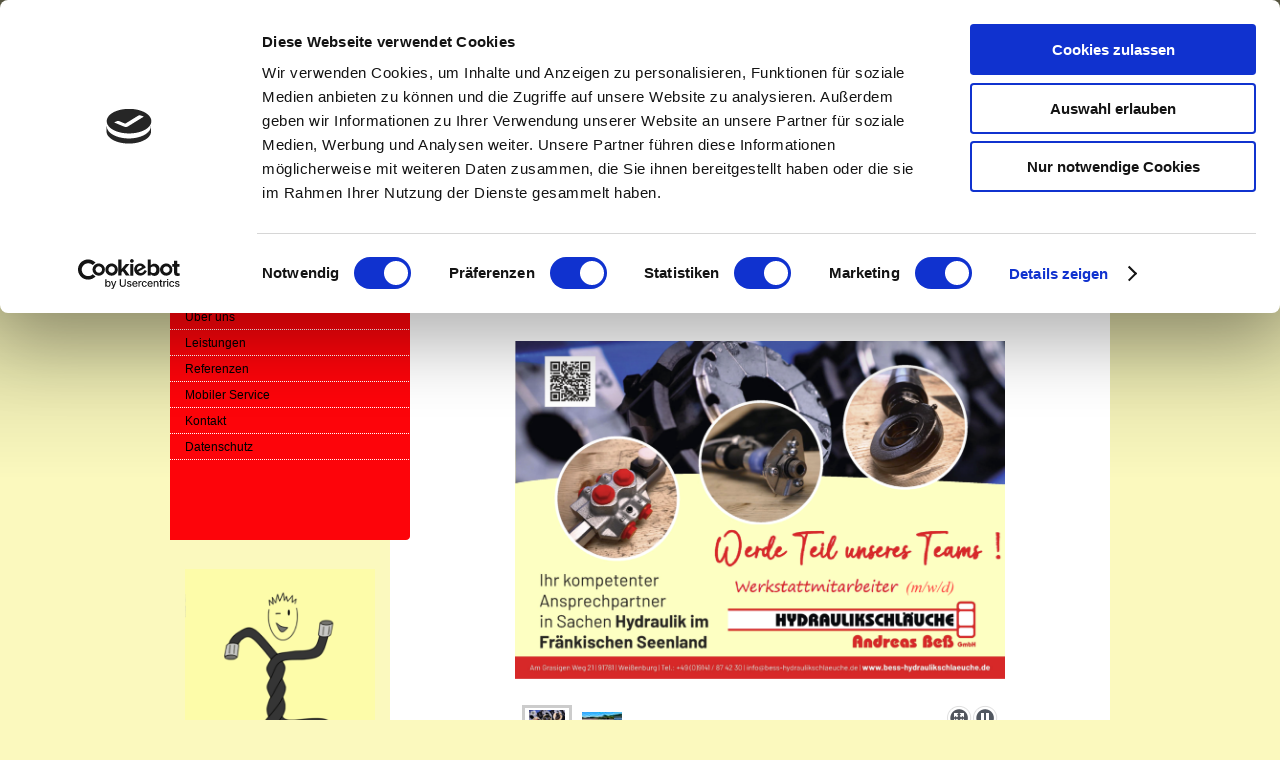

--- FILE ---
content_type: text/html; charset=UTF-8
request_url: https://www.bess-hydraulikschlaeuche.de/
body_size: 9774
content:
<!DOCTYPE html>
<html lang="de"  ><head prefix="og: http://ogp.me/ns# fb: http://ogp.me/ns/fb# business: http://ogp.me/ns/business#">
    <meta http-equiv="Content-Type" content="text/html; charset=utf-8"/>
    <meta name="generator" content="IONOS MyWebsite"/>
        
    <link rel="dns-prefetch" href="//cdn.website-start.de/"/>
    <link rel="dns-prefetch" href="//102.mod.mywebsite-editor.com"/>
    <link rel="dns-prefetch" href="https://102.sb.mywebsite-editor.com/"/>
    <link rel="shortcut icon" href="https://www.bess-hydraulikschlaeuche.de/s/misc/favicon.png?1694011629"/>
        <link rel="apple-touch-icon" href="https://www.bess-hydraulikschlaeuche.de/s/misc/touchicon.png?1694010966"/>
        <title>Bess-Hydraulik - Hydraulikschläuche Andreas Beß</title>
    
    

<meta name="format-detection" content="telephone=no"/>
        <meta name="keywords" content="Hydraulikschläuche, Hydraulikschlauch, Hydraulik, Bess, Weißenburg, Roth, Schwabach, Hydraulikzubehör,"/>
            <meta name="description" content="Hydraulikschläuche Andreas Beß"/>
            <meta name="robots" content="index,follow"/>
        <link href="https://www.bess-hydraulikschlaeuche.de/s/style/layout.css?1706188513" rel="stylesheet" type="text/css"/>
    <link href="https://www.bess-hydraulikschlaeuche.de/s/style/main.css?1706188513" rel="stylesheet" type="text/css"/>
    <link href="https://www.bess-hydraulikschlaeuche.de/s/style/font.css?1706188513" rel="stylesheet" type="text/css"/>
    <link href="//cdn.website-start.de/app/cdn/min/group/web.css?1763478093678" rel="stylesheet" type="text/css"/>
<link href="//cdn.website-start.de/app/cdn/min/moduleserver/css/de_DE/common,facebook,counter,shoppingbasket?1763478093678" rel="stylesheet" type="text/css"/>
    <link href="https://102.sb.mywebsite-editor.com/app/logstate2-css.php?site=36920109&amp;t=1769211975" rel="stylesheet" type="text/css"/>

<script type="text/javascript">
    /* <![CDATA[ */
var stagingMode = '';
    /* ]]> */
</script>
<script src="https://102.sb.mywebsite-editor.com/app/logstate-js.php?site=36920109&amp;t=1769211975"></script>

    <link href="https://www.bess-hydraulikschlaeuche.de/s/style/print.css?1763478093678" rel="stylesheet" media="print" type="text/css"/>
    <script type="text/javascript">
    /* <![CDATA[ */
    var systemurl = 'https://102.sb.mywebsite-editor.com/';
    var webPath = '/';
    var proxyName = '';
    var webServerName = 'www.bess-hydraulikschlaeuche.de';
    var sslServerUrl = 'https://www.bess-hydraulikschlaeuche.de';
    var nonSslServerUrl = 'http://www.bess-hydraulikschlaeuche.de';
    var webserverProtocol = 'http://';
    var nghScriptsUrlPrefix = '//102.mod.mywebsite-editor.com';
    var sessionNamespace = 'DIY_SB';
    var jimdoData = {
        cdnUrl:  '//cdn.website-start.de/',
        messages: {
            lightBox: {
    image : 'Bild',
    of: 'von'
}

        },
        isTrial: 0,
        pageId: 919347339    };
    var script_basisID = "36920109";

    diy = window.diy || {};
    diy.web = diy.web || {};

        diy.web.jsBaseUrl = "//cdn.website-start.de/s/build/";

    diy.context = diy.context || {};
    diy.context.type = diy.context.type || 'web';
    /* ]]> */
</script>

<script type="text/javascript" src="//cdn.website-start.de/app/cdn/min/group/web.js?1763478093678" crossorigin="anonymous"></script><script type="text/javascript" src="//cdn.website-start.de/s/build/web.bundle.js?1763478093678" crossorigin="anonymous"></script><script src="//cdn.website-start.de/app/cdn/min/moduleserver/js/de_DE/common,facebook,counter,shoppingbasket?1763478093678"></script>
<script type="text/javascript" src="https://cdn.website-start.de/proxy/apps/aesai6/resource/dependencies/"></script><script type="text/javascript">
                    if (typeof require !== 'undefined') {
                        require.config({
                            waitSeconds : 10,
                            baseUrl : 'https://cdn.website-start.de/proxy/apps/aesai6/js/'
                        });
                    }
                </script><script type="text/javascript">if (window.jQuery) {window.jQuery_1and1 = window.jQuery;}</script>

<script id="Cookiebot" src="https://consent.cookiebot.com/uc.js" data-cbid="ae4ad2f3-f967-45e8-993e-c3778399df59" data-blockingmode="auto" type="text/javascript">
</script>

<script id="CookieDeclaration" src="https://consent.cookiebot.com/ae4ad2f3-f967-45e8-993e-c3778399df59/cd.js" type="text/javascript" async="">
</script>
<script type="text/javascript">if (window.jQuery_1and1) {window.jQuery = window.jQuery_1and1;}</script>
<script type="text/javascript" src="//cdn.website-start.de/app/cdn/min/group/pfcsupport.js?1763478093678" crossorigin="anonymous"></script>    <meta property="og:type" content="business.business"/>
    <meta property="og:url" content="https://www.bess-hydraulikschlaeuche.de/"/>
    <meta property="og:title" content="Bess-Hydraulik - Hydraulikschläuche Andreas Beß"/>
            <meta property="og:description" content="Hydraulikschläuche Andreas Beß"/>
                <meta property="og:image" content="https://www.bess-hydraulikschlaeuche.de/s/misc/logo.png?t=1769075984"/>
        <meta property="business:contact_data:country_name" content="Deutschland"/>
    <meta property="business:contact_data:street_address" content="Am Grasigen Weg 21"/>
    <meta property="business:contact_data:locality" content="Weißenburg"/>
    
    <meta property="business:contact_data:email" content="info@bess-hydraulikschlaeuche.de"/>
    <meta property="business:contact_data:postal_code" content="9178"/>
    <meta property="business:contact_data:phone_number" content="+049 9141 874230"/>
    
    
<meta property="business:hours:day" content="MONDAY"/><meta property="business:hours:start" content="07:00"/><meta property="business:hours:end" content="12:00"/><meta property="business:hours:day" content="TUESDAY"/><meta property="business:hours:start" content="07:00"/><meta property="business:hours:end" content="12:00"/><meta property="business:hours:day" content="WEDNESDAY"/><meta property="business:hours:start" content="07:00"/><meta property="business:hours:end" content="12:00"/><meta property="business:hours:day" content="THURSDAY"/><meta property="business:hours:start" content="07:00"/><meta property="business:hours:end" content="12:00"/><meta property="business:hours:day" content="MONDAY"/><meta property="business:hours:start" content="13:00"/><meta property="business:hours:end" content="18:00"/><meta property="business:hours:day" content="TUESDAY"/><meta property="business:hours:start" content="13:00"/><meta property="business:hours:end" content="18:00"/><meta property="business:hours:day" content="WEDNESDAY"/><meta property="business:hours:start" content="13:00"/><meta property="business:hours:end" content="18:00"/><meta property="business:hours:day" content="THURSDAY"/><meta property="business:hours:start" content="13:00"/><meta property="business:hours:end" content="18:00"/><meta property="business:hours:day" content="FRIDAY"/><meta property="business:hours:start" content="07:00"/><meta property="business:hours:end" content="12:00"/><meta property="business:hours:day" content="FRIDAY"/><meta property="business:hours:start" content="13:00"/><meta property="business:hours:end" content="17:00"/><meta property="business:hours:day" content="SATURDAY"/><meta property="business:hours:start" content="08:00"/><meta property="business:hours:end" content="12:00"/></head>


<body class="body diyBgActive  startpage cc-pagemode-default diy-market-de_DE" data-pageid="919347339" id="page-919347339">
    
    <div class="diyw">
        <div id="container">
	<div id="container_inner">

		<div id="header">

			
<style type="text/css" media="all">
.diyw div#emotion-header {
        max-width: 940px;
        max-height: 238px;
                background: #fbf9be;
    }

.diyw div#emotion-header-title-bg {
    left: 0%;
    top: 79%;
    width: 0%;
    height: 0%;

    background-color: #fbf9be;
    opacity: 1.00;
    filter: alpha(opacity = 100);
    display: none;}
.diyw img#emotion-header-logo {
    left: 0.00%;
    top: 0.00%;
    background: transparent;
            width: 100.00%;
        height: 98.74%;
                border: none;
        padding: 0px;
        }

.diyw div#emotion-header strong#emotion-header-title {
    left: 29%;
    top: 21%;
    color: #fd040a;
    display: none;    font: normal normal 22px/120% 'Arial Black', Gadget, sans-serif;
}

.diyw div#emotion-no-bg-container{
    max-height: 238px;
}

.diyw div#emotion-no-bg-container .emotion-no-bg-height {
    margin-top: 25.32%;
}
</style>
<div id="emotion-header" data-action="loadView" data-params="active" data-imagescount="0">
            <img src="https://www.bess-hydraulikschlaeuche.de/s/img/emotionheader.gif?1755676338.940px.238px" id="emotion-header-img" alt=""/>
            
        <div id="ehSlideshowPlaceholder">
            <div id="ehSlideShow">
                <div class="slide-container">
                                </div>
            </div>
        </div>


        <script type="text/javascript">
        //<![CDATA[
                diy.module.emotionHeader.slideShow.init({ slides: [] });
        //]]>
        </script>

    
                        <a href="https://www.bess-hydraulikschlaeuche.de/">
        
                    <img id="emotion-header-logo" src="https://www.bess-hydraulikschlaeuche.de/s/misc/logo.png?t=1769075984" alt=""/>
        
                    </a>
            
    
    
    
    <script type="text/javascript">
    //<![CDATA[
    (function ($) {
        function enableSvgTitle() {
                        var titleSvg = $('svg#emotion-header-title-svg'),
                titleHtml = $('#emotion-header-title'),
                emoWidthAbs = 940,
                emoHeightAbs = 238,
                offsetParent,
                titlePosition,
                svgBoxWidth,
                svgBoxHeight;

                        if (titleSvg.length && titleHtml.length) {
                offsetParent = titleHtml.offsetParent();
                titlePosition = titleHtml.position();
                svgBoxWidth = titleHtml.width();
                svgBoxHeight = titleHtml.height();

                                titleSvg.get(0).setAttribute('viewBox', '0 0 ' + svgBoxWidth + ' ' + svgBoxHeight);
                titleSvg.css({
                   left: Math.roundTo(100 * titlePosition.left / offsetParent.width(), 3) + '%',
                   top: Math.roundTo(100 * titlePosition.top / offsetParent.height(), 3) + '%',
                   width: Math.roundTo(100 * svgBoxWidth / emoWidthAbs, 3) + '%',
                   height: Math.roundTo(100 * svgBoxHeight / emoHeightAbs, 3) + '%'
                });

                titleHtml.css('visibility','hidden');
                titleSvg.css('visibility','visible');
            }
        }

        
            var posFunc = function($, overrideSize) {
                var elems = [], containerWidth, containerHeight;
                                    elems.push({
                        selector: '#emotion-header-title',
                        overrideSize: true,
                        horPos: 0,
                        vertPos: 29.17                    });
                    lastTitleWidth = $('#emotion-header-title').width();
                                                elems.push({
                    selector: '#emotion-header-title-bg',
                    horPos: 0,
                    vertPos: 79                });
                                
                containerWidth = parseInt('940');
                containerHeight = parseInt('238');

                for (var i = 0; i < elems.length; ++i) {
                    var el = elems[i],
                        $el = $(el.selector),
                        pos = {
                            left: el.horPos,
                            top: el.vertPos
                        };
                    if (!$el.length) continue;
                    var anchorPos = $el.anchorPosition();
                    anchorPos.$container = $('#emotion-header');

                    if (overrideSize === true || el.overrideSize === true) {
                        anchorPos.setContainerSize(containerWidth, containerHeight);
                    } else {
                        anchorPos.setContainerSize(null, null);
                    }

                    var pxPos = anchorPos.fromAnchorPosition(pos),
                        pcPos = anchorPos.toPercentPosition(pxPos);

                    var elPos = {};
                    if (!isNaN(parseFloat(pcPos.top)) && isFinite(pcPos.top)) {
                        elPos.top = pcPos.top + '%';
                    }
                    if (!isNaN(parseFloat(pcPos.left)) && isFinite(pcPos.left)) {
                        elPos.left = pcPos.left + '%';
                    }
                    $el.css(elPos);
                }

                // switch to svg title
                enableSvgTitle();
            };

                        var $emotionImg = jQuery('#emotion-header-img');
            if ($emotionImg.length > 0) {
                // first position the element based on stored size
                posFunc(jQuery, true);

                // trigger reposition using the real size when the element is loaded
                var ehLoadEvTriggered = false;
                $emotionImg.one('load', function(){
                    posFunc(jQuery);
                    ehLoadEvTriggered = true;
                                        diy.module.emotionHeader.slideShow.start();
                                    }).each(function() {
                                        if(this.complete || typeof this.complete === 'undefined') {
                        jQuery(this).load();
                    }
                });

                                noLoadTriggeredTimeoutId = setTimeout(function() {
                    if (!ehLoadEvTriggered) {
                        posFunc(jQuery);
                    }
                    window.clearTimeout(noLoadTriggeredTimeoutId)
                }, 5000);//after 5 seconds
            } else {
                jQuery(function(){
                    posFunc(jQuery);
                });
            }

                        if (jQuery.isBrowser && jQuery.isBrowser.ie8) {
                var longTitleRepositionCalls = 0;
                longTitleRepositionInterval = setInterval(function() {
                    if (lastTitleWidth > 0 && lastTitleWidth != jQuery('#emotion-header-title').width()) {
                        posFunc(jQuery);
                    }
                    longTitleRepositionCalls++;
                    // try this for 5 seconds
                    if (longTitleRepositionCalls === 5) {
                        window.clearInterval(longTitleRepositionInterval);
                    }
                }, 1000);//each 1 second
            }

            }(jQuery));
    //]]>
    </script>

    </div>

			
		</div>

		<div id="content">
			<div class="gutter">
				<!-- content_start -->

				
        <div id="content_area">
        	<div id="content_start"></div>
        	
        
        <div id="matrix_1023853556" class="sortable-matrix" data-matrixId="1023853556"><div class="n module-type-gallery diyfeLiveArea "> <div class="ccgalerie slideshow clearover" id="slideshow-gallery-5818366315" data-jsclass="GallerySlideshow" data-jsoptions="effect: 'random',changeTime: 5000,maxHeight: '375px',navigation: true,startPaused: false">

    <div class="thumb_pro1">
    	<div class="innerthumbnail">
    		<a href="https://www.bess-hydraulikschlaeuche.de/s/cc_images/cache_2499730273.png" data-is-image="true" target="_blank">    			<img data-width="1024" data-height="707" src="https://www.bess-hydraulikschlaeuche.de/s/cc_images/thumb_2499730273.png"/>
    		</a>    	</div>
    </div>
        <div class="thumb_pro1">
    	<div class="innerthumbnail">
    		<a href="https://www.bess-hydraulikschlaeuche.de/über-uns/unsere-projekte/neubau/">    			<img data-width="1024" data-height="576" src="https://www.bess-hydraulikschlaeuche.de/s/cc_images/thumb_2499730274.jpg" title="Wir bauen unter Hochdruck !!!"/>
    		</a>    	</div>
    </div>
    </div>
 </div><div class="n module-type-gallery diyfeLiveArea "> <div class="ccgalerie clearover" id="lightbox-gallery-5813535350">

<div class="thumb_pro2" id="gallery_thumb_2498288752" style="width: 99px; height: 99px;">
	<div class="innerthumbnail" style="width: 99px; height: 99px;">		<a rel="lightbox[5813535350]" href="https://www.bess-hydraulikschlaeuche.de/s/cc_images/cache_2498288752.png?t=1727775618">			<img src="https://www.bess-hydraulikschlaeuche.de/s/cc_images/thumb_2498288752.png?t=1727775618" id="image_2498288752" alt=""/>
		</a>
	</div>

</div>

<div class="thumb_pro2" id="gallery_thumb_2498288753" style="width: 99px; height: 99px;">
	<div class="innerthumbnail" style="width: 99px; height: 99px;">		<a rel="lightbox[5813535350]" href="https://www.bess-hydraulikschlaeuche.de/s/cc_images/cache_2498288753.png?t=1727775618">			<img src="https://www.bess-hydraulikschlaeuche.de/s/cc_images/thumb_2498288753.png?t=1727775618" id="image_2498288753" alt=""/>
		</a>
	</div>

</div>

<div class="thumb_pro2" id="gallery_thumb_2498288754" style="width: 99px; height: 99px;">
	<div class="innerthumbnail" style="width: 99px; height: 99px;">		<a rel="lightbox[5813535350]" href="https://www.bess-hydraulikschlaeuche.de/s/cc_images/cache_2498288754.png?t=1727775618">			<img src="https://www.bess-hydraulikschlaeuche.de/s/cc_images/thumb_2498288754.png?t=1727775618" id="image_2498288754" alt=""/>
		</a>
	</div>

</div>

<div class="thumb_pro2" id="gallery_thumb_2498288755" style="width: 99px; height: 99px;">
	<div class="innerthumbnail" style="width: 99px; height: 99px;">		<a rel="lightbox[5813535350]" href="https://www.bess-hydraulikschlaeuche.de/s/cc_images/cache_2498288755.png?t=1727775618">			<img src="https://www.bess-hydraulikschlaeuche.de/s/cc_images/thumb_2498288755.png?t=1727775618" id="image_2498288755" alt=""/>
		</a>
	</div>

</div>
</div>
   <script type="text/javascript">
  //<![CDATA[
      jQuery(document).ready(function($){
          var $galleryEl = $('#lightbox-gallery-5813535350');

          if ($.fn.swipebox && Modernizr.touch) {
              $galleryEl
                  .find('a[rel*="lightbox"]')
                  .addClass('swipebox')
                  .swipebox();
          } else {
              $galleryEl.tinyLightbox({
                  item: 'a[rel*="lightbox"]',
                  cycle: true
              });
          }
      });
    //]]>
    </script>
 </div><div class="n module-type-header diyfeLiveArea "> <h1><span class="diyfeDecoration">Herzlich  Willkommen   bei   Hydraulikschläuche Andreas Beß GmbH aus Weißenburg</span></h1> </div><div class="n module-type-header diyfeLiveArea "> <h1><span class="diyfeDecoration">-  Ihr  kompetenter  Ansprechpartner  in  Sachen Hydraulik im Fränkischen Seenland</span></h1> </div><div class="n module-type-header diyfeLiveArea "> <h1><span class="diyfeDecoration">Unser Service für Sie</span></h1> </div><div class="n module-type-text diyfeLiveArea "> <blockquote>
<blockquote>
<blockquote>
<blockquote>
<blockquote>
<ul>
<li><strong>Niederdruckschläuche</strong></li>
<li><strong><strong>Hydraulikschläuche</strong></strong></li>
<li><strong>Höchstdruckschläuche</strong></li>
<li><strong>Waschgeräteschläuche/-reparatur</strong></li>
<li><strong>Klimaanlagenschläuche</strong></li>
<li><strong>Klimaleitungsreparatur</strong></li>
<li><strong>Farbschläuche</strong></li>
<li><strong>Lebensmittelschläuche</strong></li>
<li><strong>Textilschläuche</strong></li>
<li><strong>Thermoplastschläuche</strong></li>
<li><strong>Industrieschläuche</strong></li>
<li><strong>Staplerschläuche</strong></li>
<li><strong>Hydraulikzubehör</strong></li>
<li><strong>Hydraulikzylinder/-reparaturen</strong></li>
<li><strong>mobiler Press- und Reparaturservice</strong></li>
<li><strong>Hydraulikaggregate</strong></li>
<li><strong>Hydraulikventile</strong></li>
<li><strong>Hydraulikumbauten/-erweiterungen</strong></li>
<li><strong>Verrohrung und Verschlauchung von Maschinen</strong></li>
<li><strong>Beratung und Einbau von Hydraulik in Neuentwicklungen</strong></li>
<li><strong>Sonderlösungen</strong></li>
</ul>
</blockquote>
</blockquote>
</blockquote>
</blockquote>
</blockquote> </div><div class="n module-type-text diyfeLiveArea "> <p> </p>
<p style="text-align: justify;">2009 haben wir uns den Traum vom eigenen Unternehmen verwirklicht und sind in den vergangenen 17 Jahren zu einem erfahrenen Unternehmen rund um die Hydraulik
gewachsen. Unsere Firma zeichnet sich durch diverse Zertifizierungen in den Bereichen Kraftfahrzeugmechanik, Sicherheit, Grundlagen und Herstellung von Hydraulikschlauchleitungen  sowie
jahrelanger Erfahrung im Umgang mit Hydraulik,  die Reparatur und Wartung von Fahrzeugen und Maschinen aus.</p>
<p style="text-align: justify;"> </p>
<p style="text-align: justify;">Um Ihnen stets mit Qualität und noch mehr Know-How zur Seite stehen zu können, legen wir großen Wert auf Fort- und Weiterbildung unserer Mitarbeiter.</p>
<p style="text-align: justify;"> </p>
<p style="text-align: justify;">Nicht zuletzt deshalb arbeiten wir eng mit qualifizierten Unternehmen zusammen, welche es uns ermöglichen beste Qualität zu  noch besseren Preisen zu erhalten,
selbstverständlich geben wir diese Preisvorteile gerne an Sie  weiter,  ganz nach unserem Motto  "faire und ehrliche Preise, ohne versteckte Rabattkalkulationen".</p>
<p style="text-align: justify;"> </p>
<p style="text-align: justify;">Aufgrund der stetig steigenden Nachfrage, auch  an außergewöhnlichen  Hydraulikteilen, Sonderarmaturen sowie im 4SH / R15-Bereich, haben wir unser Sortiment
angepasst und unseren dauerhaften Lagerbestand stark erweitert, so dass wir Verzögerungen durch lange Lieferzeiten für unsere Kunden möglichst gering halten können.</p>
<p style="text-align: justify;"> </p>
<p style="text-align: justify;">Außerdem haben wir in den letzten Jahren diverse neue Maschinen angeschafft um den stetig ansteigenden Anforderungen gerecht zu werden. <a href="https://www.bess-hydraulikschlaeuche.de/leistungen/" target="_self">Produktion</a></p>
<p style="text-align: justify;"> </p>
<p style="text-align: justify;">Erfahren  Sie  auf  den  folgenden  Seiten  viel  Wissenswertes  rund  um unser Unternehmen. Sollten Sie darüber hinaus
Fragen haben, wenden Sie sich jederzeit gerne an uns.  <a href="https://www.bess-hydraulikschlaeuche.de/kontakt/">Kontakt</a></p>
<p> </p>
<p>Unser Ziel ist Ihre Zufriedenheit!</p>
<p> </p>
<p> </p>
<p>Ihr zuverlässiger Partner</p>
<p><strong>Hydraulikschläuche</strong></p>
<p><strong>Andreas Beß GmbH</strong></p>
<p> </p>
<p> </p> </div><div class="n module-type-hr diyfeLiveArea "> <div style="padding: 0px 0px">
    <div class="hr"></div>
</div>
 </div><div class="n module-type-header diyfeLiveArea "> <h2><span class="diyfeDecoration">Produktion</span></h2> </div><div class="n module-type-hr diyfeLiveArea "> <div style="padding: 0px 0px">
    <div class="hr"></div>
</div>
 </div><div class="n module-type-textWithImage diyfeLiveArea "> 
<div class="clearover " id="textWithImage-5777787581">
<div class="align-container imgleft" style="max-width: 100%; width: 211px;">
    <a class="imagewrapper" href="https://www.bess-hydraulikschlaeuche.de/s/cc_images/teaserbox_2470331536.png?t=1727775917" rel="lightbox[5777787581]">
        <img src="https://www.bess-hydraulikschlaeuche.de/s/cc_images/cache_2470331536.png?t=1727775917" id="image_5777787581" alt="" style="width:100%"/>
    </a>


</div> 
<div class="textwrapper">
<p style="text-align: justify;">Sie sind auf der Suche nach einem Dienstleister, der kompetent und qualitativ hochwertig die Produktion Ihrer Hydraulikschläuche für Ihre Fahrzeuge oder Maschinen
übernimmt? Was wir für Sie tun können, lesen Sie auf der Seite <a href="https://www.bess-hydraulikschlaeuche.de/leistungen/">Produktion</a>.</p>
</div>
</div> 
<script type="text/javascript">
    //<![CDATA[
    jQuery(document).ready(function($){
        var $target = $('#textWithImage-5777787581');

        if ($.fn.swipebox && Modernizr.touch) {
            $target
                .find('a[rel*="lightbox"]')
                .addClass('swipebox')
                .swipebox();
        } else {
            $target.tinyLightbox({
                item: 'a[rel*="lightbox"]',
                cycle: false,
                hideNavigation: true
            });
        }
    });
    //]]>
</script>
 </div><div class="n module-type-hr diyfeLiveArea "> <div style="padding: 0px 0px">
    <div class="hr"></div>
</div>
 </div><div class="n module-type-header diyfeLiveArea "> <h2><span class="diyfeDecoration">Qualitätsmanagement</span></h2> </div><div class="n module-type-hr diyfeLiveArea "> <div style="padding: 0px 0px">
    <div class="hr"></div>
</div>
 </div><div class="n module-type-textWithImage diyfeLiveArea "> 
<div class="clearover " id="textWithImage-5777787580">
<div class="align-container imgleft imgblock" style="max-width: 100%; width: 282px;">
    <a class="imagewrapper" href="https://www.bess-hydraulikschlaeuche.de/s/cc_images/teaserbox_2440441786.jpg?t=1550764382" rel="lightbox[5777787580]">
        <img src="https://www.bess-hydraulikschlaeuche.de/s/cc_images/cache_2440441786.jpg?t=1550764382" id="image_5777787580" alt="" style="width:100%"/>
    </a>


</div> 
<div class="textwrapper">
<p style="text-align: justify;">Unser höchstes Ziel ist es, Ihnen stets nur beste Produkte zu übergeben, weshalb wir nur hochwertige und sorgfältig auf einander abgestimmte Materialien verwenden.
 </p>
<p style="text-align: justify;"> </p>
<p>Beste Qualität erreichen wir  zudem dank unseres <a href="https://www.bess-hydraulikschlaeuche.de/leistungen/qualitätsmanagement/">Qualitätsmanagement</a>.</p>
</div>
</div> 
<script type="text/javascript">
    //<![CDATA[
    jQuery(document).ready(function($){
        var $target = $('#textWithImage-5777787580');

        if ($.fn.swipebox && Modernizr.touch) {
            $target
                .find('a[rel*="lightbox"]')
                .addClass('swipebox')
                .swipebox();
        } else {
            $target.tinyLightbox({
                item: 'a[rel*="lightbox"]',
                cycle: false,
                hideNavigation: true
            });
        }
    });
    //]]>
</script>
 </div><div class="n module-type-hr diyfeLiveArea "> <div style="padding: 0px 0px">
    <div class="hr"></div>
</div>
 </div><div class="n module-type-header diyfeLiveArea "> <h2><span class="diyfeDecoration">Mobiler Service</span></h2> </div><div class="n module-type-hr diyfeLiveArea "> <div style="padding: 0px 0px">
    <div class="hr"></div>
</div>
 </div><div class="n module-type-textWithImage diyfeLiveArea "> 
<div class="clearover " id="textWithImage-5793199424">
<div class="align-container imgleft imgblock" style="max-width: 100%; width: 272px;">
    <a class="imagewrapper" href="https://www.bess-hydraulikschlaeuche.de/s/cc_images/teaserbox_2445030332.jpg?t=1550764955" rel="lightbox[5793199424]">
        <img src="https://www.bess-hydraulikschlaeuche.de/s/cc_images/cache_2445030332.jpg?t=1550764955" id="image_5793199424" alt="" style="width:100%"/>
    </a>


</div> 
<div class="textwrapper">
<p style="text-align: justify;">Um unseren Kunden einen flexiblen Service bieten zu können, sind wir auch mit einer mobilen Schlauchwerkstatt für Sie unterwegs. Erfahren Sie mehr über diesen Service
unter <a href="https://www.bess-hydraulikschlaeuche.de/mobiler-service/"><span style="color: #fd040a;">Mobiler Service.</span></a></p>
</div>
</div> 
<script type="text/javascript">
    //<![CDATA[
    jQuery(document).ready(function($){
        var $target = $('#textWithImage-5793199424');

        if ($.fn.swipebox && Modernizr.touch) {
            $target
                .find('a[rel*="lightbox"]')
                .addClass('swipebox')
                .swipebox();
        } else {
            $target.tinyLightbox({
                item: 'a[rel*="lightbox"]',
                cycle: false,
                hideNavigation: true
            });
        }
    });
    //]]>
</script>
 </div><div class="n module-type-text diyfeLiveArea "> <p>      </p>
<p> </p>
<p> </p> </div><div class="n module-type-imageSubtitle diyfeLiveArea "> <div class="clearover imageSubtitle" id="imageSubtitle-5818521534">
    <div class="align-container align-left" style="max-width: 51px">
        <a class="imagewrapper" href="https://www.instagram.com/hydraulikschlaeuche_bess_gmbh/" target="_blank">
            <img id="image_2497670159" src="https://www.bess-hydraulikschlaeuche.de/s/cc_images/cache_2497670159.png?t=1712592011" alt="" style="max-width: 51px; height:auto"/>
        </a>

        
    </div>

</div>

<script type="text/javascript">
//<![CDATA[
jQuery(function($) {
    var $target = $('#imageSubtitle-5818521534');

    if ($.fn.swipebox && Modernizr.touch) {
        $target
            .find('a[rel*="lightbox"]')
            .addClass('swipebox')
            .swipebox();
    } else {
        $target.tinyLightbox({
            item: 'a[rel*="lightbox"]',
            cycle: false,
            hideNavigation: true
        });
    }
});
//]]>
</script>
 </div><div class="n module-type-imageSubtitle diyfeLiveArea "> <div class="clearover imageSubtitle" id="imageSubtitle-5818521603">
    <div class="align-container align-left" style="max-width: 47px">
        <a class="imagewrapper" href="https://www.instagram.com/reimnacht/" target="_blank">
            <img id="image_2497670178" src="https://www.bess-hydraulikschlaeuche.de/s/cc_images/cache_2497670178.jpg?t=1734007241" alt="" style="max-width: 47px; height:auto"/>
        </a>

        
    </div>

</div>

<script type="text/javascript">
//<![CDATA[
jQuery(function($) {
    var $target = $('#imageSubtitle-5818521603');

    if ($.fn.swipebox && Modernizr.touch) {
        $target
            .find('a[rel*="lightbox"]')
            .addClass('swipebox')
            .swipebox();
    } else {
        $target.tinyLightbox({
            item: 'a[rel*="lightbox"]',
            cycle: false,
            hideNavigation: true
        });
    }
});
//]]>
</script>
 </div><div class="n module-type-remoteModule-facebook diyfeLiveArea ">             <div id="modul_5792957776_content"><div id="NGH5792957776_main">
    <div class="facebook-content">
        <a class="fb-share button" href="https://www.facebook.com/sharer.php?u=https%3A%2F%2Fwww.bess-hydraulikschlaeuche.de%2F">
    <img src="https://www.bess-hydraulikschlaeuche.de/proxy/static/mod/facebook/files/img/facebook-share-icon.png"/> Teilen</a>    </div>
</div>
</div><script>/* <![CDATA[ */var __NGHModuleInstanceData5792957776 = __NGHModuleInstanceData5792957776 || {};__NGHModuleInstanceData5792957776.server = 'http://102.mod.mywebsite-editor.com';__NGHModuleInstanceData5792957776.data_web = {};var m = mm[5792957776] = new Facebook(5792957776,47641,'facebook');if (m.initView_main != null) m.initView_main();/* ]]> */</script>
         </div></div>
        
        
        </div>

				<!-- content_ende -->
			</div>			
		</div>

		<div id="sidebar">
			<div id="navigation" class="altcolor">

				<div class="webnavigation"><ul id="mainNav1" class="mainNav1"><li class="navTopItemGroup_1"><a data-page-id="919347339" href="https://www.bess-hydraulikschlaeuche.de/" class="current level_1"><span>Startseite</span></a></li><li class="navTopItemGroup_2"><a data-page-id="919347345" href="https://www.bess-hydraulikschlaeuche.de/über-uns/" class="level_1"><span>Über uns</span></a></li><li class="navTopItemGroup_3"><a data-page-id="919347340" href="https://www.bess-hydraulikschlaeuche.de/leistungen/" class="level_1"><span>Leistungen</span></a></li><li class="navTopItemGroup_4"><a data-page-id="924559545" href="https://www.bess-hydraulikschlaeuche.de/referenzen/" class="level_1"><span>Referenzen</span></a></li><li class="navTopItemGroup_5"><a data-page-id="924194878" href="https://www.bess-hydraulikschlaeuche.de/mobiler-service/" class="level_1"><span>Mobiler Service</span></a></li><li class="navTopItemGroup_6"><a data-page-id="919347346" href="https://www.bess-hydraulikschlaeuche.de/kontakt/" class="level_1"><span>Kontakt</span></a></li><li class="navTopItemGroup_7"><a data-page-id="919347348" href="https://www.bess-hydraulikschlaeuche.de/datenschutz/" class="level_1"><span>Datenschutz</span></a></li></ul></div>

			</div>
			<div id="sidebar_content">

				<div id="matrix_1023853560" class="sortable-matrix" data-matrixId="1023853560"><div class="n module-type-textWithImage diyfeLiveArea "> 
<div class="clearover imageFitWidth" id="textWithImage-5793072033">
<div class="align-container imgleft" style="max-width: 100%; width: 210px;">
    <a class="imagewrapper" href="https://www.bess-hydraulikschlaeuche.de/mobiler-service/">
        <img src="https://www.bess-hydraulikschlaeuche.de/s/cc_images/cache_2439987716.png?t=1490256259" id="image_5793072033" alt="" style="width:100%"/>
    </a>


</div> 
<div class="textwrapper">
<p style="text-align: justify;"><strong><span style="color: #c90509;">Wir sind auch</span> <span style="color: #c90509;">mobil</span> <span style="color: #c90509;">für Sie
unterwegs!</span></strong></p>
</div>
</div> 
<script type="text/javascript">
    //<![CDATA[
    jQuery(document).ready(function($){
        var $target = $('#textWithImage-5793072033');

        if ($.fn.swipebox && Modernizr.touch) {
            $target
                .find('a[rel*="lightbox"]')
                .addClass('swipebox')
                .swipebox();
        } else {
            $target.tinyLightbox({
                item: 'a[rel*="lightbox"]',
                cycle: false,
                hideNavigation: true
            });
        }
    });
    //]]>
</script>
 </div><div class="n module-type-hr diyfeLiveArea "> <div style="padding: 0px 0px">
    <div class="hr"></div>
</div>
 </div><div class="n module-type-header diyfeLiveArea "> <h2><span class="diyfeDecoration">Hydraulikschläuche Andreas Beß GmbH</span></h2> </div><div class="n module-type-text diyfeLiveArea "> <p style="text-align: left;">Am Grasigen Weg 21</p>
<p style="text-align: left;">91781    Weißenburg</p>
<p> </p>
<p style="text-align: left;"><strong>Tel: </strong>            +49 (0)9141 / 87 42 30</p>
<p style="text-align: left;"><strong>Mobil:</strong>        +49 (0)174 / <span style="color: #666666;">761 78 78</span></p> </div><div class="n module-type-text diyfeLiveArea "> <p><a href="mailto:info@bess-hydraulikschlaeuche.de" target="_self">info@bess-hydraulikschlaeuche.de</a></p> </div><div class="n module-type-hr diyfeLiveArea "> <div style="padding: 0px 0px">
    <div class="hr"></div>
</div>
 </div><div class="n module-type-downloadDocument diyfeLiveArea ">         <div class="clearover">
            <div class="leftDownload">
                <a href="https://www.bess-hydraulikschlaeuche.de/app/download/5802041158/VisitenkarteGmbHneu.pdf" target="_blank">                        <img src="//cdn.website-start.de/s/img/cc/icons/pdf.png" width="51" height="51" alt="Download"/>
                        </a>            </div>
            <div class="rightDownload">
            <a href="https://www.bess-hydraulikschlaeuche.de/app/download/5802041158/VisitenkarteGmbHneu.pdf" target="_blank">VisitenkarteGmbHneu.pdf</a> <br/>PDF-Dokument [442.9 KB]             </div>
        </div>
         </div><div class="n module-type-hr diyfeLiveArea "> <div style="padding: 0px 0px">
    <div class="hr"></div>
</div>
 </div><div class="n module-type-header diyfeLiveArea "> <h2><span class="diyfeDecoration"><span class="diyfeDecoration">Unsere Öffnungszeiten:</span></span></h2> </div><div class="n module-type-text diyfeLiveArea "> <p><span lang="EN-GB" xml:lang="EN-GB"></span></p> </div><div class="n module-type-text diyfeLiveArea "> <p style="padding-left: 30px;">Mo - Do  7 - 12 u. 13 - 18 Uhr</p>
<p style="padding-left: 30px;">Fr           7 - 12 u. 13 - 17 Uhr</p>
<p style="padding-left: 30px;">Sa          8 - 12 Uhr</p>
<p style="padding-left: 30px;">sowie nach Vereinbarung</p> </div><div class="n module-type-hr diyfeLiveArea "> <div style="padding: 0px 0px">
    <div class="hr"></div>
</div>
 </div><div class="n module-type-remoteModule-counter diyfeLiveArea ">             <div id="modul_5777861644_content"><div id="NGH5777861644_" class="counter apsinth-clear">
		<div class="ngh-counter ngh-counter-skin-playful_08a" style="border:3px solid #fbf9be;height:26px"><div class="char" style="width:6px;height:26px"></div><div class="char" style="background-position:-41px 0px;width:18px;height:26px"></div><div class="char" style="background-position:-6px 0px;width:17px;height:26px"></div><div class="char" style="background-position:-76px 0px;width:18px;height:26px"></div><div class="char" style="background-position:-23px 0px;width:18px;height:26px"></div><div class="char" style="background-position:-23px 0px;width:18px;height:26px"></div><div class="char" style="background-position:-147px 0px;width:18px;height:26px"></div><div class="char" style="background-position:-367px 0px;width:9px;height:26px"></div></div>		<div class="apsinth-clear"></div>
</div>
</div><script>/* <![CDATA[ */var __NGHModuleInstanceData5777861644 = __NGHModuleInstanceData5777861644 || {};__NGHModuleInstanceData5777861644.server = 'http://102.mod.mywebsite-editor.com';__NGHModuleInstanceData5777861644.data_web = {"content":315229};var m = mm[5777861644] = new Counter(5777861644,6514,'counter');if (m.initView_main != null) m.initView_main();/* ]]> */</script>
         </div><div class="n module-type-hr diyfeLiveArea "> <div style="padding: 0px 0px">
    <div class="hr"></div>
</div>
 </div><div class="n module-type-header diyfeLiveArea "> <h2><span class="diyfeDecoration">Unser Vertriebspartner:</span></h2> </div><div class="n module-type-imageSubtitle diyfeLiveArea "> <div class="clearover imageSubtitle imageFitWidth" id="imageSubtitle-5818845426">
    <div class="align-container align-left" style="max-width: 190px">
        <a class="imagewrapper" href="https://www.bess-hydraulikschlaeuche.de/s/cc_images/teaserbox_2498555776.jpg?t=1734007072" rel="lightbox[5818845426]">
            <img id="image_2498555776" src="https://www.bess-hydraulikschlaeuche.de/s/cc_images/cache_2498555776.jpg?t=1734007072" alt="" style="max-width: 190px; height:auto"/>
        </a>

        
    </div>

</div>

<script type="text/javascript">
//<![CDATA[
jQuery(function($) {
    var $target = $('#imageSubtitle-5818845426');

    if ($.fn.swipebox && Modernizr.touch) {
        $target
            .find('a[rel*="lightbox"]')
            .addClass('swipebox')
            .swipebox();
    } else {
        $target.tinyLightbox({
            item: 'a[rel*="lightbox"]',
            cycle: false,
            hideNavigation: true
        });
    }
});
//]]>
</script>
 </div><div class="n module-type-hr diyfeLiveArea "> <div style="padding: 16px 0px">
    <div class="hr"></div>
</div>
 </div><div class="n module-type-imageSubtitle diyfeLiveArea "> <div class="clearover imageSubtitle imageFitWidth" id="imageSubtitle-5813973090">
    <div class="align-container align-center" style="max-width: 190px">
        <a class="imagewrapper" href="http://www.kinderhilfe-eckental.de" target="_blank">
            <img id="image_2487319361" src="https://www.bess-hydraulikschlaeuche.de/s/cc_images/cache_2487319361.jpg?t=1744024754" alt="" style="max-width: 190px; height:auto"/>
        </a>

        
    </div>

</div>

<script type="text/javascript">
//<![CDATA[
jQuery(function($) {
    var $target = $('#imageSubtitle-5813973090');

    if ($.fn.swipebox && Modernizr.touch) {
        $target
            .find('a[rel*="lightbox"]')
            .addClass('swipebox')
            .swipebox();
    } else {
        $target.tinyLightbox({
            item: 'a[rel*="lightbox"]',
            cycle: false,
            hideNavigation: true
        });
    }
});
//]]>
</script>
 </div><div class="n module-type-hr diyfeLiveArea "> <div style="padding: 11px 0px">
    <div class="hr"></div>
</div>
 </div><div class="n module-type-imageSubtitle diyfeLiveArea "> <div class="clearover imageSubtitle imageFitWidth" id="imageSubtitle-5819145774">
    <div class="align-container align-left" style="max-width: 190px">
        <a class="imagewrapper" href="http://www.rats-runners.de" target="_blank">
            <img id="image_2499304323" src="https://www.bess-hydraulikschlaeuche.de/s/cc_images/cache_2499304323.png?t=1755672778" alt="" style="max-width: 190px; height:auto"/>
        </a>

        
    </div>

</div>

<script type="text/javascript">
//<![CDATA[
jQuery(function($) {
    var $target = $('#imageSubtitle-5819145774');

    if ($.fn.swipebox && Modernizr.touch) {
        $target
            .find('a[rel*="lightbox"]')
            .addClass('swipebox')
            .swipebox();
    } else {
        $target.tinyLightbox({
            item: 'a[rel*="lightbox"]',
            cycle: false,
            hideNavigation: true
        });
    }
});
//]]>
</script>
 </div></div>

			</div>
		</div>
		
		<div class="c"></div>

	</div>
</div>

<div id="footer">
	<div id="footer_inner">

		<div class="gutter">

			<div id="contentfooter">
    <div class="leftrow">
                        <a rel="nofollow" href="javascript:window.print();">
                    <img class="inline" height="14" width="18" src="//cdn.website-start.de/s/img/cc/printer.gif" alt=""/>
                    Druckversion                </a> <span class="footer-separator">|</span>
                <a href="https://www.bess-hydraulikschlaeuche.de/sitemap/">Sitemap</a>
                        <br/> © Hydraulikschläuche Andreas Beß GmbH<br/>
<br/>
Erstellt mit <a rel="nofollow" href="https://www.ionos.de/websites/homepage-erstellen" target="_blank">IONOS MyWebsite</a>.
            </div>
    <script type="text/javascript">
        window.diy.ux.Captcha.locales = {
            generateNewCode: 'Neuen Code generieren',
            enterCode: 'Bitte geben Sie den Code ein'
        };
        window.diy.ux.Cap2.locales = {
            generateNewCode: 'Neuen Code generieren',
            enterCode: 'Bitte geben Sie den Code ein'
        };
    </script>
    <div class="rightrow">
                <p><a class="diyw switchViewWeb" href="javascript:switchView('desktop');">Webansicht</a><a class="diyw switchViewMobile" href="javascript:switchView('mobile');">Mobile-Ansicht</a></p>
                <span class="loggedin">
            <a rel="nofollow" id="logout" href="https://102.sb.mywebsite-editor.com/app/cms/logout.php">Logout</a> <span class="footer-separator">|</span>
            <a rel="nofollow" id="edit" href="https://102.sb.mywebsite-editor.com/app/36920109/919347339/">Seite bearbeiten</a>
        </span>
    </div>
</div>



			<div class="c"></div>
		</div>

	</div>
</div>

<div id="background"></div>    </div>

            <div id="mobile-infobar-spacer"></div>
<table id="mobile-infobar" class="light"><tbody><tr>
            <td class="mobile-infobar-button mobile-infobar-button-phone" style="width: 33%"><a href="tel:+049 9141 874230" class="mobile-infobar-link">
            <span class="mobile-infobar-icon-box">
                <svg xmlns="http://www.w3.org/2000/svg" class="mobile-infobar-icon" preserveAspectRatio="xMidYMid"><path d="M17.76 14.96c.027.048.036.09.023.126-.204.546-.31 1.133-.846 1.643s-2.728 1.71-4.503 1.165c-.33-.1-.555-.208-.743-.32-.003.016-.003.033-.007.05-2.57-.843-4.992-2.286-7.042-4.328C2.59 11.255 1.143 8.843.297 6.283c.018-.004.036-.005.054-.008-.083-.165-.163-.357-.24-.607-.54-1.767.673-3.956 1.188-4.49.177-.186.363-.32.554-.423.032-.057.084-.104.156-.13L3.643.018c.144-.054.328.023.414.17L6.52 4.405c.086.147.062.342-.056.438l-.94.765c-.01.033-.025.058-.045.074-.328.263-.944.754-1.195 1.19-.105.18-.1.4-.058.514.053.145.123.32.194.493.647 1.148 1.45 2.235 2.433 3.214 1.03 1.024 2.173 1.86 3.388 2.518.16.063.322.13.455.178.115.042.335.05.517-.055.26-.15.54-.427.78-.696.01-.047.03-.09.063-.132l1.1-1.34c.095-.118.29-.143.438-.058l4.218 2.443c.148.086.225.268.172.41l-.223.597z"/></svg>
            </span><br/>
            <span class="mobile-infobar-text">Anrufen</span>
        </a></td>
                <td class="mobile-infobar-button mobile-infobar-button-email" style="width: 33%"><a href="mailto:info@bess-hydraulikschlaeuche.de" class="mobile-infobar-link">
            <span class="mobile-infobar-icon-box">
                <svg xmlns="http://www.w3.org/2000/svg" class="mobile-infobar-icon" preserveAspectRatio="xMidYMid"><path d="M13.472 7.327L20 .8v12.89l-6.528-6.363zm-4.735.158L1.252 0h17.47l-7.485 7.485c-.69.69-1.81.69-2.5 0zM0 13.667V.83l6.502 6.5L0 13.668zM1.192 14l6.066-5.912 1.288 1.288c.795.794 2.083.794 2.878 0l1.293-1.293L18.79 14H1.19z"/></svg>
            </span><br/>
            <span class="mobile-infobar-text">E-Mail</span>
        </a></td>
                <td class="mobile-infobar-button mobile-infobar-button-address" style="width: 33%"><a href="https://maps.apple.com/?daddr=Am+Grasigen+Weg+21%2C+Wei%C3%9Fenburg%2C+9178" class="mobile-infobar-link">
            <span class="mobile-infobar-icon-box">
                <svg xmlns="http://www.w3.org/2000/svg" class="mobile-infobar-icon" preserveAspectRatio="xMidYMid"><path d="M19.692 10.738l-8.954 8.954c-.412.412-1.08.412-1.492 0L.292 10.738c-.412-.412-.412-1.08 0-1.492L9.246.292c.412-.412 1.08-.412 1.492 0l8.954 8.954c.412.412.412 1.08 0 1.492zM12 6v2H8c-.552 0-1 .448-1 1v5c0 .552.448 1 1 1s1-.448 1-1v-4h3v2l3-3-3-3z"/></svg>
            </span><br/>
            <span class="mobile-infobar-text">Anfahrt</span>
        </a></td>
    </tr></tbody></table>

    
    </body>


<!-- rendered at Thu, 22 Jan 2026 10:59:44 +0100 -->
</html>


--- FILE ---
content_type: application/x-javascript
request_url: https://consentcdn.cookiebot.com/consentconfig/ae4ad2f3-f967-45e8-993e-c3778399df59/bess-hydraulikschlaeuche.de/configuration.js
body_size: 160
content:
CookieConsent.configuration.tags.push({id:54402336,type:"script",tagID:"",innerHash:"",outerHash:"",tagHash:"14774872577629",url:"https://cdn.website-start.de/proxy/apps/b4rna7/resource/dependencies/",resolvedUrl:"https://cdn.website-start.de/proxy/apps/b4rna7/resource/dependencies/",cat:[3]});CookieConsent.configuration.tags.push({id:54402337,type:"script",tagID:"",innerHash:"",outerHash:"",tagHash:"3201763193938",url:"https://consent.cookiebot.com/uc.js",resolvedUrl:"https://consent.cookiebot.com/uc.js",cat:[1]});CookieConsent.configuration.tags.push({id:54402338,type:"iframe",tagID:"",innerHash:"",outerHash:"",tagHash:"9359251944439",url:"https://www.youtube.com/embed/7qLXkwv653g?fs=1&wmode=opaque&rel=0",resolvedUrl:"https://www.youtube.com/embed/7qLXkwv653g?fs=1&wmode=opaque&rel=0",cat:[3,4]});CookieConsent.configuration.tags.push({id:54402340,type:"iframe",tagID:"",innerHash:"",outerHash:"",tagHash:"5074165344030",url:"https://www.youtube.com/embed/UMvmkGVjCdU?fs=1&wmode=opaque&rel=0",resolvedUrl:"https://www.youtube.com/embed/UMvmkGVjCdU?fs=1&wmode=opaque&rel=0",cat:[4]});